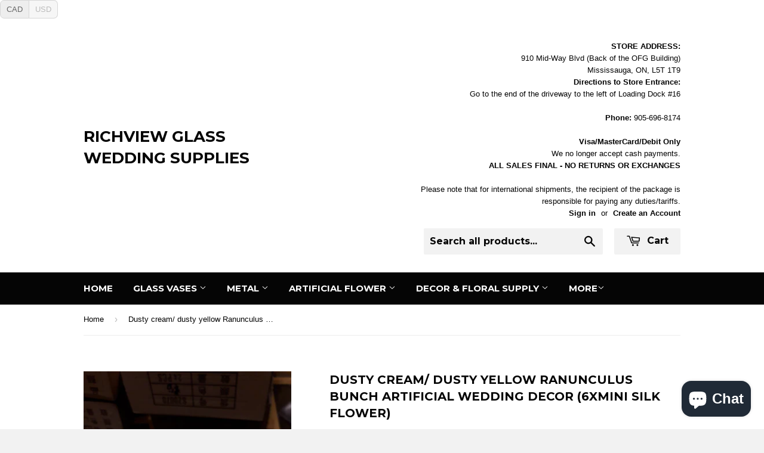

--- FILE ---
content_type: text/html; charset=utf-8
request_url: https://www.richviewglasses.com/products/dusty-cream-dusty-yellow-ranunculus-bunch-artificial-wedding-decor-6xmini-silk-flower
body_size: 19820
content:
<!doctype html>
<!--[if lt IE 7]><html class="no-js lt-ie9 lt-ie8 lt-ie7" lang="en"> <![endif]-->
<!--[if IE 7]><html class="no-js lt-ie9 lt-ie8" lang="en"> <![endif]-->
<!--[if IE 8]><html class="no-js lt-ie9" lang="en"> <![endif]-->
<!--[if IE 9 ]><html class="ie9 no-js"> <![endif]-->
<!--[if (gt IE 9)|!(IE)]><!--> <html class="no-touch no-js"> <!--<![endif]-->
<head> <meta name="google-site-verification" content="Vq4N1iMpCuNevgdRX76d4kKOuMfdBdwt71Qos794pNE" />
 <span id="currencies">
  <span data-currency="CAD" class="left">CAD</span>
  <span data-currency="USD" class="right">USD</span>
</span>

<style>
#currencies {
    display: -moz-inline-stack;
    display: inline-block;
    zoom: 1;
    *display: inline;
    color: #bbbbbb;
    font-size: 0; /* to eliminate space between buttons */
    line-height: 1.5;
    cursor: pointer;
}
#currencies span {
    display: -moz-inline-stack;
    display: inline-block;
    zoom: 1;
    *display: inline;
    padding: 5px 10px;
    border: 1px solid #D6D6D6;
    background: none #F6F6F6;
    font-size: 13px;
}
#currencies .left  {
    -webkit-border-top-left-radius: 7px;
    -webkit-border-bottom-left-radius: 7px;
    -moz-border-radius-topleft: 7px;
    -moz-border-radius-bottomleft: 7px;
    border-top-left-radius: 7px;
    border-bottom-left-radius: 7px;
}
#currencies .right  {
    -webkit-border-top-right-radius: 7px;
    -webkit-border-bottom-right-radius: 7px;
    -moz-border-radius-topright: 7px;
    -moz-border-radius-bottomright: 7px;
    border-top-right-radius: 7px;
    border-bottom-right-radius: 7px;
    border-left: none;
}
#currencies .selected {
    font-weight: normal;
    color: #666666;
    background: none #eeeeee;
}
</style> 
<meta name="google-site-verification" content="gOVaQ3-cNVw5ZgJ5ufTGl0qv7Nth94ZfUzkqXKl5CF4" />
  <!-- Basic page needs ================================================== -->
  <meta charset="utf-8">
  <meta http-equiv="X-UA-Compatible" content="IE=edge,chrome=1">

  

  <!-- Title and description ================================================== -->
  <!-- "snippets/SEOManager.liquid" was not rendered, the associated app was uninstalled -->

  <!-- Product meta ================================================== -->
  
  <meta property="og:type" content="product">
  <meta property="og:title" content="Dusty cream/ dusty yellow Ranunculus bunch artificial wedding decor (6xMini Silk flower)">
  
  <meta property="og:image" content="http://www.richviewglasses.com/cdn/shop/products/20200206_120636_grande.jpg?v=1581010375">
  <meta property="og:image:secure_url" content="https://www.richviewglasses.com/cdn/shop/products/20200206_120636_grande.jpg?v=1581010375">
  
  <meta property="og:image" content="http://www.richviewglasses.com/cdn/shop/products/image_e79a7f14-20f7-4306-8f32-ce81183f150c_grande.jpg?v=1584389594">
  <meta property="og:image:secure_url" content="https://www.richviewglasses.com/cdn/shop/products/image_e79a7f14-20f7-4306-8f32-ce81183f150c_grande.jpg?v=1584389594">
  
  <meta property="og:price:amount" content="6.99">
  <meta property="og:price:currency" content="CAD">


  <meta property="og:description" content="Silk flower Ranunculus bunch artificial wedding decor 6 stems per bunch, 2 big (1.5&quot; diameter) flowers and 2 small (0.5&quot; diameter) flowers per stem total 12 flowers and 12 buds per order.    ">

  <meta property="og:url" content="https://www.richviewglasses.com/products/dusty-cream-dusty-yellow-ranunculus-bunch-artificial-wedding-decor-6xmini-silk-flower">
  <meta property="og:site_name" content="Richview Glass Wedding Supplies">

  
  
  
  <meta name="twitter:site" content="@">


  <meta name="twitter:card" content="product">
  <meta name="twitter:title" content="Dusty cream/ dusty yellow Ranunculus bunch artificial wedding decor (6xMini Silk flower)">
  <meta name="twitter:description" content="Silk flower Ranunculus bunch artificial wedding decor
6 stems per bunch, 2 big (1.5&quot; diameter) flowers and 2 small (0.5&quot; diameter) flowers per stem
total 12 flowers and 12 buds per order.
 
 ">
  <meta name="twitter:image" content="https://www.richviewglasses.com/cdn/shop/products/20200206_120636_medium.jpg?v=1581010375">
  <meta name="twitter:image:width" content="240">
  <meta name="twitter:image:height" content="240">
  <meta name="twitter:label1" content="Price">
  <meta name="twitter:data1" content="$6.99 CAD">
  
  <meta name="twitter:label2" content="Brand">
  <meta name="twitter:data2" content="JJ">
  



  <!-- Helpers ================================================== -->
  <link rel="canonical" href="https://www.richviewglasses.com/products/dusty-cream-dusty-yellow-ranunculus-bunch-artificial-wedding-decor-6xmini-silk-flower">
  <meta name="viewport" content="width=device-width,initial-scale=1">

  
  <!-- Ajaxify Cart Plugin ================================================== -->
  <link href="//www.richviewglasses.com/cdn/shop/t/3/assets/ajaxify.scss.css?v=40991349187946166171576338712" rel="stylesheet" type="text/css" media="all" />
  

  <!-- CSS ================================================== -->
  <link href="//www.richviewglasses.com/cdn/shop/t/3/assets/timber.scss.css?v=44537530280351517881756478151" rel="stylesheet" type="text/css" media="all" />
  

  
    
    
    <link href="//fonts.googleapis.com/css?family=Montserrat:700" rel="stylesheet" type="text/css" media="all" />
  


  



  <!-- Header hook for plugins ================================================== -->
  <script>window.performance && window.performance.mark && window.performance.mark('shopify.content_for_header.start');</script><meta name="google-site-verification" content="Vq4N1iMpCuNevgdRX76d4kKOuMfdBdwt71Qos794pNE">
<meta id="shopify-digital-wallet" name="shopify-digital-wallet" content="/8952648/digital_wallets/dialog">
<meta name="shopify-checkout-api-token" content="eef9ec661dfe6b2daf7e61542f09dc32">
<link rel="alternate" type="application/json+oembed" href="https://www.richviewglasses.com/products/dusty-cream-dusty-yellow-ranunculus-bunch-artificial-wedding-decor-6xmini-silk-flower.oembed">
<script async="async" src="/checkouts/internal/preloads.js?locale=en-CA"></script>
<link rel="preconnect" href="https://shop.app" crossorigin="anonymous">
<script async="async" src="https://shop.app/checkouts/internal/preloads.js?locale=en-CA&shop_id=8952648" crossorigin="anonymous"></script>
<script id="apple-pay-shop-capabilities" type="application/json">{"shopId":8952648,"countryCode":"CA","currencyCode":"CAD","merchantCapabilities":["supports3DS"],"merchantId":"gid:\/\/shopify\/Shop\/8952648","merchantName":"Richview Glass Wedding Supplies","requiredBillingContactFields":["postalAddress","email","phone"],"requiredShippingContactFields":["postalAddress","email","phone"],"shippingType":"shipping","supportedNetworks":["visa","masterCard","amex","discover","interac","jcb"],"total":{"type":"pending","label":"Richview Glass Wedding Supplies","amount":"1.00"},"shopifyPaymentsEnabled":true,"supportsSubscriptions":true}</script>
<script id="shopify-features" type="application/json">{"accessToken":"eef9ec661dfe6b2daf7e61542f09dc32","betas":["rich-media-storefront-analytics"],"domain":"www.richviewglasses.com","predictiveSearch":true,"shopId":8952648,"locale":"en"}</script>
<script>var Shopify = Shopify || {};
Shopify.shop = "richview-glass.myshopify.com";
Shopify.locale = "en";
Shopify.currency = {"active":"CAD","rate":"1.0"};
Shopify.country = "CA";
Shopify.theme = {"name":"Supply","id":40200579,"schema_name":null,"schema_version":null,"theme_store_id":679,"role":"main"};
Shopify.theme.handle = "null";
Shopify.theme.style = {"id":null,"handle":null};
Shopify.cdnHost = "www.richviewglasses.com/cdn";
Shopify.routes = Shopify.routes || {};
Shopify.routes.root = "/";</script>
<script type="module">!function(o){(o.Shopify=o.Shopify||{}).modules=!0}(window);</script>
<script>!function(o){function n(){var o=[];function n(){o.push(Array.prototype.slice.apply(arguments))}return n.q=o,n}var t=o.Shopify=o.Shopify||{};t.loadFeatures=n(),t.autoloadFeatures=n()}(window);</script>
<script>
  window.ShopifyPay = window.ShopifyPay || {};
  window.ShopifyPay.apiHost = "shop.app\/pay";
  window.ShopifyPay.redirectState = null;
</script>
<script id="shop-js-analytics" type="application/json">{"pageType":"product"}</script>
<script defer="defer" async type="module" src="//www.richviewglasses.com/cdn/shopifycloud/shop-js/modules/v2/client.init-shop-cart-sync_BT-GjEfc.en.esm.js"></script>
<script defer="defer" async type="module" src="//www.richviewglasses.com/cdn/shopifycloud/shop-js/modules/v2/chunk.common_D58fp_Oc.esm.js"></script>
<script defer="defer" async type="module" src="//www.richviewglasses.com/cdn/shopifycloud/shop-js/modules/v2/chunk.modal_xMitdFEc.esm.js"></script>
<script type="module">
  await import("//www.richviewglasses.com/cdn/shopifycloud/shop-js/modules/v2/client.init-shop-cart-sync_BT-GjEfc.en.esm.js");
await import("//www.richviewglasses.com/cdn/shopifycloud/shop-js/modules/v2/chunk.common_D58fp_Oc.esm.js");
await import("//www.richviewglasses.com/cdn/shopifycloud/shop-js/modules/v2/chunk.modal_xMitdFEc.esm.js");

  window.Shopify.SignInWithShop?.initShopCartSync?.({"fedCMEnabled":true,"windoidEnabled":true});

</script>
<script>
  window.Shopify = window.Shopify || {};
  if (!window.Shopify.featureAssets) window.Shopify.featureAssets = {};
  window.Shopify.featureAssets['shop-js'] = {"shop-cart-sync":["modules/v2/client.shop-cart-sync_DZOKe7Ll.en.esm.js","modules/v2/chunk.common_D58fp_Oc.esm.js","modules/v2/chunk.modal_xMitdFEc.esm.js"],"init-fed-cm":["modules/v2/client.init-fed-cm_B6oLuCjv.en.esm.js","modules/v2/chunk.common_D58fp_Oc.esm.js","modules/v2/chunk.modal_xMitdFEc.esm.js"],"shop-cash-offers":["modules/v2/client.shop-cash-offers_D2sdYoxE.en.esm.js","modules/v2/chunk.common_D58fp_Oc.esm.js","modules/v2/chunk.modal_xMitdFEc.esm.js"],"shop-login-button":["modules/v2/client.shop-login-button_QeVjl5Y3.en.esm.js","modules/v2/chunk.common_D58fp_Oc.esm.js","modules/v2/chunk.modal_xMitdFEc.esm.js"],"pay-button":["modules/v2/client.pay-button_DXTOsIq6.en.esm.js","modules/v2/chunk.common_D58fp_Oc.esm.js","modules/v2/chunk.modal_xMitdFEc.esm.js"],"shop-button":["modules/v2/client.shop-button_DQZHx9pm.en.esm.js","modules/v2/chunk.common_D58fp_Oc.esm.js","modules/v2/chunk.modal_xMitdFEc.esm.js"],"avatar":["modules/v2/client.avatar_BTnouDA3.en.esm.js"],"init-windoid":["modules/v2/client.init-windoid_CR1B-cfM.en.esm.js","modules/v2/chunk.common_D58fp_Oc.esm.js","modules/v2/chunk.modal_xMitdFEc.esm.js"],"init-shop-for-new-customer-accounts":["modules/v2/client.init-shop-for-new-customer-accounts_C_vY_xzh.en.esm.js","modules/v2/client.shop-login-button_QeVjl5Y3.en.esm.js","modules/v2/chunk.common_D58fp_Oc.esm.js","modules/v2/chunk.modal_xMitdFEc.esm.js"],"init-shop-email-lookup-coordinator":["modules/v2/client.init-shop-email-lookup-coordinator_BI7n9ZSv.en.esm.js","modules/v2/chunk.common_D58fp_Oc.esm.js","modules/v2/chunk.modal_xMitdFEc.esm.js"],"init-shop-cart-sync":["modules/v2/client.init-shop-cart-sync_BT-GjEfc.en.esm.js","modules/v2/chunk.common_D58fp_Oc.esm.js","modules/v2/chunk.modal_xMitdFEc.esm.js"],"shop-toast-manager":["modules/v2/client.shop-toast-manager_DiYdP3xc.en.esm.js","modules/v2/chunk.common_D58fp_Oc.esm.js","modules/v2/chunk.modal_xMitdFEc.esm.js"],"init-customer-accounts":["modules/v2/client.init-customer-accounts_D9ZNqS-Q.en.esm.js","modules/v2/client.shop-login-button_QeVjl5Y3.en.esm.js","modules/v2/chunk.common_D58fp_Oc.esm.js","modules/v2/chunk.modal_xMitdFEc.esm.js"],"init-customer-accounts-sign-up":["modules/v2/client.init-customer-accounts-sign-up_iGw4briv.en.esm.js","modules/v2/client.shop-login-button_QeVjl5Y3.en.esm.js","modules/v2/chunk.common_D58fp_Oc.esm.js","modules/v2/chunk.modal_xMitdFEc.esm.js"],"shop-follow-button":["modules/v2/client.shop-follow-button_CqMgW2wH.en.esm.js","modules/v2/chunk.common_D58fp_Oc.esm.js","modules/v2/chunk.modal_xMitdFEc.esm.js"],"checkout-modal":["modules/v2/client.checkout-modal_xHeaAweL.en.esm.js","modules/v2/chunk.common_D58fp_Oc.esm.js","modules/v2/chunk.modal_xMitdFEc.esm.js"],"shop-login":["modules/v2/client.shop-login_D91U-Q7h.en.esm.js","modules/v2/chunk.common_D58fp_Oc.esm.js","modules/v2/chunk.modal_xMitdFEc.esm.js"],"lead-capture":["modules/v2/client.lead-capture_BJmE1dJe.en.esm.js","modules/v2/chunk.common_D58fp_Oc.esm.js","modules/v2/chunk.modal_xMitdFEc.esm.js"],"payment-terms":["modules/v2/client.payment-terms_Ci9AEqFq.en.esm.js","modules/v2/chunk.common_D58fp_Oc.esm.js","modules/v2/chunk.modal_xMitdFEc.esm.js"]};
</script>
<script id="__st">var __st={"a":8952648,"offset":-18000,"reqid":"cd92a3c3-6682-404f-84df-34dca06a7386-1769114313","pageurl":"www.richviewglasses.com\/products\/dusty-cream-dusty-yellow-ranunculus-bunch-artificial-wedding-decor-6xmini-silk-flower","u":"f733773c921b","p":"product","rtyp":"product","rid":4410034487414};</script>
<script>window.ShopifyPaypalV4VisibilityTracking = true;</script>
<script id="captcha-bootstrap">!function(){'use strict';const t='contact',e='account',n='new_comment',o=[[t,t],['blogs',n],['comments',n],[t,'customer']],c=[[e,'customer_login'],[e,'guest_login'],[e,'recover_customer_password'],[e,'create_customer']],r=t=>t.map((([t,e])=>`form[action*='/${t}']:not([data-nocaptcha='true']) input[name='form_type'][value='${e}']`)).join(','),a=t=>()=>t?[...document.querySelectorAll(t)].map((t=>t.form)):[];function s(){const t=[...o],e=r(t);return a(e)}const i='password',u='form_key',d=['recaptcha-v3-token','g-recaptcha-response','h-captcha-response',i],f=()=>{try{return window.sessionStorage}catch{return}},m='__shopify_v',_=t=>t.elements[u];function p(t,e,n=!1){try{const o=window.sessionStorage,c=JSON.parse(o.getItem(e)),{data:r}=function(t){const{data:e,action:n}=t;return t[m]||n?{data:e,action:n}:{data:t,action:n}}(c);for(const[e,n]of Object.entries(r))t.elements[e]&&(t.elements[e].value=n);n&&o.removeItem(e)}catch(o){console.error('form repopulation failed',{error:o})}}const l='form_type',E='cptcha';function T(t){t.dataset[E]=!0}const w=window,h=w.document,L='Shopify',v='ce_forms',y='captcha';let A=!1;((t,e)=>{const n=(g='f06e6c50-85a8-45c8-87d0-21a2b65856fe',I='https://cdn.shopify.com/shopifycloud/storefront-forms-hcaptcha/ce_storefront_forms_captcha_hcaptcha.v1.5.2.iife.js',D={infoText:'Protected by hCaptcha',privacyText:'Privacy',termsText:'Terms'},(t,e,n)=>{const o=w[L][v],c=o.bindForm;if(c)return c(t,g,e,D).then(n);var r;o.q.push([[t,g,e,D],n]),r=I,A||(h.body.append(Object.assign(h.createElement('script'),{id:'captcha-provider',async:!0,src:r})),A=!0)});var g,I,D;w[L]=w[L]||{},w[L][v]=w[L][v]||{},w[L][v].q=[],w[L][y]=w[L][y]||{},w[L][y].protect=function(t,e){n(t,void 0,e),T(t)},Object.freeze(w[L][y]),function(t,e,n,w,h,L){const[v,y,A,g]=function(t,e,n){const i=e?o:[],u=t?c:[],d=[...i,...u],f=r(d),m=r(i),_=r(d.filter((([t,e])=>n.includes(e))));return[a(f),a(m),a(_),s()]}(w,h,L),I=t=>{const e=t.target;return e instanceof HTMLFormElement?e:e&&e.form},D=t=>v().includes(t);t.addEventListener('submit',(t=>{const e=I(t);if(!e)return;const n=D(e)&&!e.dataset.hcaptchaBound&&!e.dataset.recaptchaBound,o=_(e),c=g().includes(e)&&(!o||!o.value);(n||c)&&t.preventDefault(),c&&!n&&(function(t){try{if(!f())return;!function(t){const e=f();if(!e)return;const n=_(t);if(!n)return;const o=n.value;o&&e.removeItem(o)}(t);const e=Array.from(Array(32),(()=>Math.random().toString(36)[2])).join('');!function(t,e){_(t)||t.append(Object.assign(document.createElement('input'),{type:'hidden',name:u})),t.elements[u].value=e}(t,e),function(t,e){const n=f();if(!n)return;const o=[...t.querySelectorAll(`input[type='${i}']`)].map((({name:t})=>t)),c=[...d,...o],r={};for(const[a,s]of new FormData(t).entries())c.includes(a)||(r[a]=s);n.setItem(e,JSON.stringify({[m]:1,action:t.action,data:r}))}(t,e)}catch(e){console.error('failed to persist form',e)}}(e),e.submit())}));const S=(t,e)=>{t&&!t.dataset[E]&&(n(t,e.some((e=>e===t))),T(t))};for(const o of['focusin','change'])t.addEventListener(o,(t=>{const e=I(t);D(e)&&S(e,y())}));const B=e.get('form_key'),M=e.get(l),P=B&&M;t.addEventListener('DOMContentLoaded',(()=>{const t=y();if(P)for(const e of t)e.elements[l].value===M&&p(e,B);[...new Set([...A(),...v().filter((t=>'true'===t.dataset.shopifyCaptcha))])].forEach((e=>S(e,t)))}))}(h,new URLSearchParams(w.location.search),n,t,e,['guest_login'])})(!0,!0)}();</script>
<script integrity="sha256-4kQ18oKyAcykRKYeNunJcIwy7WH5gtpwJnB7kiuLZ1E=" data-source-attribution="shopify.loadfeatures" defer="defer" src="//www.richviewglasses.com/cdn/shopifycloud/storefront/assets/storefront/load_feature-a0a9edcb.js" crossorigin="anonymous"></script>
<script crossorigin="anonymous" defer="defer" src="//www.richviewglasses.com/cdn/shopifycloud/storefront/assets/shopify_pay/storefront-65b4c6d7.js?v=20250812"></script>
<script data-source-attribution="shopify.dynamic_checkout.dynamic.init">var Shopify=Shopify||{};Shopify.PaymentButton=Shopify.PaymentButton||{isStorefrontPortableWallets:!0,init:function(){window.Shopify.PaymentButton.init=function(){};var t=document.createElement("script");t.src="https://www.richviewglasses.com/cdn/shopifycloud/portable-wallets/latest/portable-wallets.en.js",t.type="module",document.head.appendChild(t)}};
</script>
<script data-source-attribution="shopify.dynamic_checkout.buyer_consent">
  function portableWalletsHideBuyerConsent(e){var t=document.getElementById("shopify-buyer-consent"),n=document.getElementById("shopify-subscription-policy-button");t&&n&&(t.classList.add("hidden"),t.setAttribute("aria-hidden","true"),n.removeEventListener("click",e))}function portableWalletsShowBuyerConsent(e){var t=document.getElementById("shopify-buyer-consent"),n=document.getElementById("shopify-subscription-policy-button");t&&n&&(t.classList.remove("hidden"),t.removeAttribute("aria-hidden"),n.addEventListener("click",e))}window.Shopify?.PaymentButton&&(window.Shopify.PaymentButton.hideBuyerConsent=portableWalletsHideBuyerConsent,window.Shopify.PaymentButton.showBuyerConsent=portableWalletsShowBuyerConsent);
</script>
<script data-source-attribution="shopify.dynamic_checkout.cart.bootstrap">document.addEventListener("DOMContentLoaded",(function(){function t(){return document.querySelector("shopify-accelerated-checkout-cart, shopify-accelerated-checkout")}if(t())Shopify.PaymentButton.init();else{new MutationObserver((function(e,n){t()&&(Shopify.PaymentButton.init(),n.disconnect())})).observe(document.body,{childList:!0,subtree:!0})}}));
</script>
<link id="shopify-accelerated-checkout-styles" rel="stylesheet" media="screen" href="https://www.richviewglasses.com/cdn/shopifycloud/portable-wallets/latest/accelerated-checkout-backwards-compat.css" crossorigin="anonymous">
<style id="shopify-accelerated-checkout-cart">
        #shopify-buyer-consent {
  margin-top: 1em;
  display: inline-block;
  width: 100%;
}

#shopify-buyer-consent.hidden {
  display: none;
}

#shopify-subscription-policy-button {
  background: none;
  border: none;
  padding: 0;
  text-decoration: underline;
  font-size: inherit;
  cursor: pointer;
}

#shopify-subscription-policy-button::before {
  box-shadow: none;
}

      </style>

<script>window.performance && window.performance.mark && window.performance.mark('shopify.content_for_header.end');</script>

  

<!--[if lt IE 9]>
<script src="//cdnjs.cloudflare.com/ajax/libs/html5shiv/3.7.2/html5shiv.min.js" type="text/javascript"></script>
<script src="//www.richviewglasses.com/cdn/shop/t/3/assets/respond.min.js?v=52248677837542619231435250189" type="text/javascript"></script>
<link href="//www.richviewglasses.com/cdn/shop/t/3/assets/respond-proxy.html" id="respond-proxy" rel="respond-proxy" />
<link href="//www.richviewglasses.com/search?q=66b701a2b876a3e838b444b26948051b" id="respond-redirect" rel="respond-redirect" />
<script src="//www.richviewglasses.com/search?q=66b701a2b876a3e838b444b26948051b" type="text/javascript"></script>
<![endif]-->


  
  

  <script src="//ajax.googleapis.com/ajax/libs/jquery/1.11.0/jquery.min.js" type="text/javascript"></script>
  <script src="//www.richviewglasses.com/cdn/shop/t/3/assets/modernizr.min.js?v=26620055551102246001435250188" type="text/javascript"></script>

<script src="https://cdn.shopify.com/extensions/e8878072-2f6b-4e89-8082-94b04320908d/inbox-1254/assets/inbox-chat-loader.js" type="text/javascript" defer="defer"></script>
<link href="https://monorail-edge.shopifysvc.com" rel="dns-prefetch">
<script>(function(){if ("sendBeacon" in navigator && "performance" in window) {try {var session_token_from_headers = performance.getEntriesByType('navigation')[0].serverTiming.find(x => x.name == '_s').description;} catch {var session_token_from_headers = undefined;}var session_cookie_matches = document.cookie.match(/_shopify_s=([^;]*)/);var session_token_from_cookie = session_cookie_matches && session_cookie_matches.length === 2 ? session_cookie_matches[1] : "";var session_token = session_token_from_headers || session_token_from_cookie || "";function handle_abandonment_event(e) {var entries = performance.getEntries().filter(function(entry) {return /monorail-edge.shopifysvc.com/.test(entry.name);});if (!window.abandonment_tracked && entries.length === 0) {window.abandonment_tracked = true;var currentMs = Date.now();var navigation_start = performance.timing.navigationStart;var payload = {shop_id: 8952648,url: window.location.href,navigation_start,duration: currentMs - navigation_start,session_token,page_type: "product"};window.navigator.sendBeacon("https://monorail-edge.shopifysvc.com/v1/produce", JSON.stringify({schema_id: "online_store_buyer_site_abandonment/1.1",payload: payload,metadata: {event_created_at_ms: currentMs,event_sent_at_ms: currentMs}}));}}window.addEventListener('pagehide', handle_abandonment_event);}}());</script>
<script id="web-pixels-manager-setup">(function e(e,d,r,n,o){if(void 0===o&&(o={}),!Boolean(null===(a=null===(i=window.Shopify)||void 0===i?void 0:i.analytics)||void 0===a?void 0:a.replayQueue)){var i,a;window.Shopify=window.Shopify||{};var t=window.Shopify;t.analytics=t.analytics||{};var s=t.analytics;s.replayQueue=[],s.publish=function(e,d,r){return s.replayQueue.push([e,d,r]),!0};try{self.performance.mark("wpm:start")}catch(e){}var l=function(){var e={modern:/Edge?\/(1{2}[4-9]|1[2-9]\d|[2-9]\d{2}|\d{4,})\.\d+(\.\d+|)|Firefox\/(1{2}[4-9]|1[2-9]\d|[2-9]\d{2}|\d{4,})\.\d+(\.\d+|)|Chrom(ium|e)\/(9{2}|\d{3,})\.\d+(\.\d+|)|(Maci|X1{2}).+ Version\/(15\.\d+|(1[6-9]|[2-9]\d|\d{3,})\.\d+)([,.]\d+|)( \(\w+\)|)( Mobile\/\w+|) Safari\/|Chrome.+OPR\/(9{2}|\d{3,})\.\d+\.\d+|(CPU[ +]OS|iPhone[ +]OS|CPU[ +]iPhone|CPU IPhone OS|CPU iPad OS)[ +]+(15[._]\d+|(1[6-9]|[2-9]\d|\d{3,})[._]\d+)([._]\d+|)|Android:?[ /-](13[3-9]|1[4-9]\d|[2-9]\d{2}|\d{4,})(\.\d+|)(\.\d+|)|Android.+Firefox\/(13[5-9]|1[4-9]\d|[2-9]\d{2}|\d{4,})\.\d+(\.\d+|)|Android.+Chrom(ium|e)\/(13[3-9]|1[4-9]\d|[2-9]\d{2}|\d{4,})\.\d+(\.\d+|)|SamsungBrowser\/([2-9]\d|\d{3,})\.\d+/,legacy:/Edge?\/(1[6-9]|[2-9]\d|\d{3,})\.\d+(\.\d+|)|Firefox\/(5[4-9]|[6-9]\d|\d{3,})\.\d+(\.\d+|)|Chrom(ium|e)\/(5[1-9]|[6-9]\d|\d{3,})\.\d+(\.\d+|)([\d.]+$|.*Safari\/(?![\d.]+ Edge\/[\d.]+$))|(Maci|X1{2}).+ Version\/(10\.\d+|(1[1-9]|[2-9]\d|\d{3,})\.\d+)([,.]\d+|)( \(\w+\)|)( Mobile\/\w+|) Safari\/|Chrome.+OPR\/(3[89]|[4-9]\d|\d{3,})\.\d+\.\d+|(CPU[ +]OS|iPhone[ +]OS|CPU[ +]iPhone|CPU IPhone OS|CPU iPad OS)[ +]+(10[._]\d+|(1[1-9]|[2-9]\d|\d{3,})[._]\d+)([._]\d+|)|Android:?[ /-](13[3-9]|1[4-9]\d|[2-9]\d{2}|\d{4,})(\.\d+|)(\.\d+|)|Mobile Safari.+OPR\/([89]\d|\d{3,})\.\d+\.\d+|Android.+Firefox\/(13[5-9]|1[4-9]\d|[2-9]\d{2}|\d{4,})\.\d+(\.\d+|)|Android.+Chrom(ium|e)\/(13[3-9]|1[4-9]\d|[2-9]\d{2}|\d{4,})\.\d+(\.\d+|)|Android.+(UC? ?Browser|UCWEB|U3)[ /]?(15\.([5-9]|\d{2,})|(1[6-9]|[2-9]\d|\d{3,})\.\d+)\.\d+|SamsungBrowser\/(5\.\d+|([6-9]|\d{2,})\.\d+)|Android.+MQ{2}Browser\/(14(\.(9|\d{2,})|)|(1[5-9]|[2-9]\d|\d{3,})(\.\d+|))(\.\d+|)|K[Aa][Ii]OS\/(3\.\d+|([4-9]|\d{2,})\.\d+)(\.\d+|)/},d=e.modern,r=e.legacy,n=navigator.userAgent;return n.match(d)?"modern":n.match(r)?"legacy":"unknown"}(),u="modern"===l?"modern":"legacy",c=(null!=n?n:{modern:"",legacy:""})[u],f=function(e){return[e.baseUrl,"/wpm","/b",e.hashVersion,"modern"===e.buildTarget?"m":"l",".js"].join("")}({baseUrl:d,hashVersion:r,buildTarget:u}),m=function(e){var d=e.version,r=e.bundleTarget,n=e.surface,o=e.pageUrl,i=e.monorailEndpoint;return{emit:function(e){var a=e.status,t=e.errorMsg,s=(new Date).getTime(),l=JSON.stringify({metadata:{event_sent_at_ms:s},events:[{schema_id:"web_pixels_manager_load/3.1",payload:{version:d,bundle_target:r,page_url:o,status:a,surface:n,error_msg:t},metadata:{event_created_at_ms:s}}]});if(!i)return console&&console.warn&&console.warn("[Web Pixels Manager] No Monorail endpoint provided, skipping logging."),!1;try{return self.navigator.sendBeacon.bind(self.navigator)(i,l)}catch(e){}var u=new XMLHttpRequest;try{return u.open("POST",i,!0),u.setRequestHeader("Content-Type","text/plain"),u.send(l),!0}catch(e){return console&&console.warn&&console.warn("[Web Pixels Manager] Got an unhandled error while logging to Monorail."),!1}}}}({version:r,bundleTarget:l,surface:e.surface,pageUrl:self.location.href,monorailEndpoint:e.monorailEndpoint});try{o.browserTarget=l,function(e){var d=e.src,r=e.async,n=void 0===r||r,o=e.onload,i=e.onerror,a=e.sri,t=e.scriptDataAttributes,s=void 0===t?{}:t,l=document.createElement("script"),u=document.querySelector("head"),c=document.querySelector("body");if(l.async=n,l.src=d,a&&(l.integrity=a,l.crossOrigin="anonymous"),s)for(var f in s)if(Object.prototype.hasOwnProperty.call(s,f))try{l.dataset[f]=s[f]}catch(e){}if(o&&l.addEventListener("load",o),i&&l.addEventListener("error",i),u)u.appendChild(l);else{if(!c)throw new Error("Did not find a head or body element to append the script");c.appendChild(l)}}({src:f,async:!0,onload:function(){if(!function(){var e,d;return Boolean(null===(d=null===(e=window.Shopify)||void 0===e?void 0:e.analytics)||void 0===d?void 0:d.initialized)}()){var d=window.webPixelsManager.init(e)||void 0;if(d){var r=window.Shopify.analytics;r.replayQueue.forEach((function(e){var r=e[0],n=e[1],o=e[2];d.publishCustomEvent(r,n,o)})),r.replayQueue=[],r.publish=d.publishCustomEvent,r.visitor=d.visitor,r.initialized=!0}}},onerror:function(){return m.emit({status:"failed",errorMsg:"".concat(f," has failed to load")})},sri:function(e){var d=/^sha384-[A-Za-z0-9+/=]+$/;return"string"==typeof e&&d.test(e)}(c)?c:"",scriptDataAttributes:o}),m.emit({status:"loading"})}catch(e){m.emit({status:"failed",errorMsg:(null==e?void 0:e.message)||"Unknown error"})}}})({shopId: 8952648,storefrontBaseUrl: "https://www.richviewglasses.com",extensionsBaseUrl: "https://extensions.shopifycdn.com/cdn/shopifycloud/web-pixels-manager",monorailEndpoint: "https://monorail-edge.shopifysvc.com/unstable/produce_batch",surface: "storefront-renderer",enabledBetaFlags: ["2dca8a86"],webPixelsConfigList: [{"id":"341639286","configuration":"{\"config\":\"{\\\"pixel_id\\\":\\\"AW-976064524\\\",\\\"target_country\\\":\\\"CA\\\",\\\"gtag_events\\\":[{\\\"type\\\":\\\"search\\\",\\\"action_label\\\":\\\"AW-976064524\\\/7i7_CODD740BEIygttED\\\"},{\\\"type\\\":\\\"begin_checkout\\\",\\\"action_label\\\":\\\"AW-976064524\\\/SEnxCN3D740BEIygttED\\\"},{\\\"type\\\":\\\"view_item\\\",\\\"action_label\\\":[\\\"AW-976064524\\\/Z0N_CN_C740BEIygttED\\\",\\\"MC-3VRQQF2KPS\\\"]},{\\\"type\\\":\\\"purchase\\\",\\\"action_label\\\":[\\\"AW-976064524\\\/4waICNzC740BEIygttED\\\",\\\"MC-3VRQQF2KPS\\\"]},{\\\"type\\\":\\\"page_view\\\",\\\"action_label\\\":[\\\"AW-976064524\\\/bgGdCNnC740BEIygttED\\\",\\\"MC-3VRQQF2KPS\\\"]},{\\\"type\\\":\\\"add_payment_info\\\",\\\"action_label\\\":\\\"AW-976064524\\\/SMsNCOPD740BEIygttED\\\"},{\\\"type\\\":\\\"add_to_cart\\\",\\\"action_label\\\":\\\"AW-976064524\\\/sfIRCNrD740BEIygttED\\\"}],\\\"enable_monitoring_mode\\\":false}\"}","eventPayloadVersion":"v1","runtimeContext":"OPEN","scriptVersion":"b2a88bafab3e21179ed38636efcd8a93","type":"APP","apiClientId":1780363,"privacyPurposes":[],"dataSharingAdjustments":{"protectedCustomerApprovalScopes":["read_customer_address","read_customer_email","read_customer_name","read_customer_personal_data","read_customer_phone"]}},{"id":"138018934","configuration":"{\"pixel_id\":\"746489802928708\",\"pixel_type\":\"facebook_pixel\",\"metaapp_system_user_token\":\"-\"}","eventPayloadVersion":"v1","runtimeContext":"OPEN","scriptVersion":"ca16bc87fe92b6042fbaa3acc2fbdaa6","type":"APP","apiClientId":2329312,"privacyPurposes":["ANALYTICS","MARKETING","SALE_OF_DATA"],"dataSharingAdjustments":{"protectedCustomerApprovalScopes":["read_customer_address","read_customer_email","read_customer_name","read_customer_personal_data","read_customer_phone"]}},{"id":"60063862","eventPayloadVersion":"v1","runtimeContext":"LAX","scriptVersion":"1","type":"CUSTOM","privacyPurposes":["ANALYTICS"],"name":"Google Analytics tag (migrated)"},{"id":"shopify-app-pixel","configuration":"{}","eventPayloadVersion":"v1","runtimeContext":"STRICT","scriptVersion":"0450","apiClientId":"shopify-pixel","type":"APP","privacyPurposes":["ANALYTICS","MARKETING"]},{"id":"shopify-custom-pixel","eventPayloadVersion":"v1","runtimeContext":"LAX","scriptVersion":"0450","apiClientId":"shopify-pixel","type":"CUSTOM","privacyPurposes":["ANALYTICS","MARKETING"]}],isMerchantRequest: false,initData: {"shop":{"name":"Richview Glass Wedding Supplies","paymentSettings":{"currencyCode":"CAD"},"myshopifyDomain":"richview-glass.myshopify.com","countryCode":"CA","storefrontUrl":"https:\/\/www.richviewglasses.com"},"customer":null,"cart":null,"checkout":null,"productVariants":[{"price":{"amount":6.99,"currencyCode":"CAD"},"product":{"title":"Dusty cream\/ dusty yellow Ranunculus bunch artificial wedding decor (6xMini Silk flower)","vendor":"JJ","id":"4410034487414","untranslatedTitle":"Dusty cream\/ dusty yellow Ranunculus bunch artificial wedding decor (6xMini Silk flower)","url":"\/products\/dusty-cream-dusty-yellow-ranunculus-bunch-artificial-wedding-decor-6xmini-silk-flower","type":""},"id":"31421404807286","image":{"src":"\/\/www.richviewglasses.com\/cdn\/shop\/products\/20200206_120636.jpg?v=1581010375"},"sku":"1910271894","title":"Default Title","untranslatedTitle":"Default Title"}],"purchasingCompany":null},},"https://www.richviewglasses.com/cdn","fcfee988w5aeb613cpc8e4bc33m6693e112",{"modern":"","legacy":""},{"shopId":"8952648","storefrontBaseUrl":"https:\/\/www.richviewglasses.com","extensionBaseUrl":"https:\/\/extensions.shopifycdn.com\/cdn\/shopifycloud\/web-pixels-manager","surface":"storefront-renderer","enabledBetaFlags":"[\"2dca8a86\"]","isMerchantRequest":"false","hashVersion":"fcfee988w5aeb613cpc8e4bc33m6693e112","publish":"custom","events":"[[\"page_viewed\",{}],[\"product_viewed\",{\"productVariant\":{\"price\":{\"amount\":6.99,\"currencyCode\":\"CAD\"},\"product\":{\"title\":\"Dusty cream\/ dusty yellow Ranunculus bunch artificial wedding decor (6xMini Silk flower)\",\"vendor\":\"JJ\",\"id\":\"4410034487414\",\"untranslatedTitle\":\"Dusty cream\/ dusty yellow Ranunculus bunch artificial wedding decor (6xMini Silk flower)\",\"url\":\"\/products\/dusty-cream-dusty-yellow-ranunculus-bunch-artificial-wedding-decor-6xmini-silk-flower\",\"type\":\"\"},\"id\":\"31421404807286\",\"image\":{\"src\":\"\/\/www.richviewglasses.com\/cdn\/shop\/products\/20200206_120636.jpg?v=1581010375\"},\"sku\":\"1910271894\",\"title\":\"Default Title\",\"untranslatedTitle\":\"Default Title\"}}]]"});</script><script>
  window.ShopifyAnalytics = window.ShopifyAnalytics || {};
  window.ShopifyAnalytics.meta = window.ShopifyAnalytics.meta || {};
  window.ShopifyAnalytics.meta.currency = 'CAD';
  var meta = {"product":{"id":4410034487414,"gid":"gid:\/\/shopify\/Product\/4410034487414","vendor":"JJ","type":"","handle":"dusty-cream-dusty-yellow-ranunculus-bunch-artificial-wedding-decor-6xmini-silk-flower","variants":[{"id":31421404807286,"price":699,"name":"Dusty cream\/ dusty yellow Ranunculus bunch artificial wedding decor (6xMini Silk flower)","public_title":null,"sku":"1910271894"}],"remote":false},"page":{"pageType":"product","resourceType":"product","resourceId":4410034487414,"requestId":"cd92a3c3-6682-404f-84df-34dca06a7386-1769114313"}};
  for (var attr in meta) {
    window.ShopifyAnalytics.meta[attr] = meta[attr];
  }
</script>
<script class="analytics">
  (function () {
    var customDocumentWrite = function(content) {
      var jquery = null;

      if (window.jQuery) {
        jquery = window.jQuery;
      } else if (window.Checkout && window.Checkout.$) {
        jquery = window.Checkout.$;
      }

      if (jquery) {
        jquery('body').append(content);
      }
    };

    var hasLoggedConversion = function(token) {
      if (token) {
        return document.cookie.indexOf('loggedConversion=' + token) !== -1;
      }
      return false;
    }

    var setCookieIfConversion = function(token) {
      if (token) {
        var twoMonthsFromNow = new Date(Date.now());
        twoMonthsFromNow.setMonth(twoMonthsFromNow.getMonth() + 2);

        document.cookie = 'loggedConversion=' + token + '; expires=' + twoMonthsFromNow;
      }
    }

    var trekkie = window.ShopifyAnalytics.lib = window.trekkie = window.trekkie || [];
    if (trekkie.integrations) {
      return;
    }
    trekkie.methods = [
      'identify',
      'page',
      'ready',
      'track',
      'trackForm',
      'trackLink'
    ];
    trekkie.factory = function(method) {
      return function() {
        var args = Array.prototype.slice.call(arguments);
        args.unshift(method);
        trekkie.push(args);
        return trekkie;
      };
    };
    for (var i = 0; i < trekkie.methods.length; i++) {
      var key = trekkie.methods[i];
      trekkie[key] = trekkie.factory(key);
    }
    trekkie.load = function(config) {
      trekkie.config = config || {};
      trekkie.config.initialDocumentCookie = document.cookie;
      var first = document.getElementsByTagName('script')[0];
      var script = document.createElement('script');
      script.type = 'text/javascript';
      script.onerror = function(e) {
        var scriptFallback = document.createElement('script');
        scriptFallback.type = 'text/javascript';
        scriptFallback.onerror = function(error) {
                var Monorail = {
      produce: function produce(monorailDomain, schemaId, payload) {
        var currentMs = new Date().getTime();
        var event = {
          schema_id: schemaId,
          payload: payload,
          metadata: {
            event_created_at_ms: currentMs,
            event_sent_at_ms: currentMs
          }
        };
        return Monorail.sendRequest("https://" + monorailDomain + "/v1/produce", JSON.stringify(event));
      },
      sendRequest: function sendRequest(endpointUrl, payload) {
        // Try the sendBeacon API
        if (window && window.navigator && typeof window.navigator.sendBeacon === 'function' && typeof window.Blob === 'function' && !Monorail.isIos12()) {
          var blobData = new window.Blob([payload], {
            type: 'text/plain'
          });

          if (window.navigator.sendBeacon(endpointUrl, blobData)) {
            return true;
          } // sendBeacon was not successful

        } // XHR beacon

        var xhr = new XMLHttpRequest();

        try {
          xhr.open('POST', endpointUrl);
          xhr.setRequestHeader('Content-Type', 'text/plain');
          xhr.send(payload);
        } catch (e) {
          console.log(e);
        }

        return false;
      },
      isIos12: function isIos12() {
        return window.navigator.userAgent.lastIndexOf('iPhone; CPU iPhone OS 12_') !== -1 || window.navigator.userAgent.lastIndexOf('iPad; CPU OS 12_') !== -1;
      }
    };
    Monorail.produce('monorail-edge.shopifysvc.com',
      'trekkie_storefront_load_errors/1.1',
      {shop_id: 8952648,
      theme_id: 40200579,
      app_name: "storefront",
      context_url: window.location.href,
      source_url: "//www.richviewglasses.com/cdn/s/trekkie.storefront.46a754ac07d08c656eb845cfbf513dd9a18d4ced.min.js"});

        };
        scriptFallback.async = true;
        scriptFallback.src = '//www.richviewglasses.com/cdn/s/trekkie.storefront.46a754ac07d08c656eb845cfbf513dd9a18d4ced.min.js';
        first.parentNode.insertBefore(scriptFallback, first);
      };
      script.async = true;
      script.src = '//www.richviewglasses.com/cdn/s/trekkie.storefront.46a754ac07d08c656eb845cfbf513dd9a18d4ced.min.js';
      first.parentNode.insertBefore(script, first);
    };
    trekkie.load(
      {"Trekkie":{"appName":"storefront","development":false,"defaultAttributes":{"shopId":8952648,"isMerchantRequest":null,"themeId":40200579,"themeCityHash":"3303230713047514551","contentLanguage":"en","currency":"CAD","eventMetadataId":"a944a055-fbbc-44d5-8be7-6afe1107f725"},"isServerSideCookieWritingEnabled":true,"monorailRegion":"shop_domain","enabledBetaFlags":["65f19447"]},"Session Attribution":{},"S2S":{"facebookCapiEnabled":false,"source":"trekkie-storefront-renderer","apiClientId":580111}}
    );

    var loaded = false;
    trekkie.ready(function() {
      if (loaded) return;
      loaded = true;

      window.ShopifyAnalytics.lib = window.trekkie;

      var originalDocumentWrite = document.write;
      document.write = customDocumentWrite;
      try { window.ShopifyAnalytics.merchantGoogleAnalytics.call(this); } catch(error) {};
      document.write = originalDocumentWrite;

      window.ShopifyAnalytics.lib.page(null,{"pageType":"product","resourceType":"product","resourceId":4410034487414,"requestId":"cd92a3c3-6682-404f-84df-34dca06a7386-1769114313","shopifyEmitted":true});

      var match = window.location.pathname.match(/checkouts\/(.+)\/(thank_you|post_purchase)/)
      var token = match? match[1]: undefined;
      if (!hasLoggedConversion(token)) {
        setCookieIfConversion(token);
        window.ShopifyAnalytics.lib.track("Viewed Product",{"currency":"CAD","variantId":31421404807286,"productId":4410034487414,"productGid":"gid:\/\/shopify\/Product\/4410034487414","name":"Dusty cream\/ dusty yellow Ranunculus bunch artificial wedding decor (6xMini Silk flower)","price":"6.99","sku":"1910271894","brand":"JJ","variant":null,"category":"","nonInteraction":true,"remote":false},undefined,undefined,{"shopifyEmitted":true});
      window.ShopifyAnalytics.lib.track("monorail:\/\/trekkie_storefront_viewed_product\/1.1",{"currency":"CAD","variantId":31421404807286,"productId":4410034487414,"productGid":"gid:\/\/shopify\/Product\/4410034487414","name":"Dusty cream\/ dusty yellow Ranunculus bunch artificial wedding decor (6xMini Silk flower)","price":"6.99","sku":"1910271894","brand":"JJ","variant":null,"category":"","nonInteraction":true,"remote":false,"referer":"https:\/\/www.richviewglasses.com\/products\/dusty-cream-dusty-yellow-ranunculus-bunch-artificial-wedding-decor-6xmini-silk-flower"});
      }
    });


        var eventsListenerScript = document.createElement('script');
        eventsListenerScript.async = true;
        eventsListenerScript.src = "//www.richviewglasses.com/cdn/shopifycloud/storefront/assets/shop_events_listener-3da45d37.js";
        document.getElementsByTagName('head')[0].appendChild(eventsListenerScript);

})();</script>
  <script>
  if (!window.ga || (window.ga && typeof window.ga !== 'function')) {
    window.ga = function ga() {
      (window.ga.q = window.ga.q || []).push(arguments);
      if (window.Shopify && window.Shopify.analytics && typeof window.Shopify.analytics.publish === 'function') {
        window.Shopify.analytics.publish("ga_stub_called", {}, {sendTo: "google_osp_migration"});
      }
      console.error("Shopify's Google Analytics stub called with:", Array.from(arguments), "\nSee https://help.shopify.com/manual/promoting-marketing/pixels/pixel-migration#google for more information.");
    };
    if (window.Shopify && window.Shopify.analytics && typeof window.Shopify.analytics.publish === 'function') {
      window.Shopify.analytics.publish("ga_stub_initialized", {}, {sendTo: "google_osp_migration"});
    }
  }
</script>
<script
  defer
  src="https://www.richviewglasses.com/cdn/shopifycloud/perf-kit/shopify-perf-kit-3.0.4.min.js"
  data-application="storefront-renderer"
  data-shop-id="8952648"
  data-render-region="gcp-us-central1"
  data-page-type="product"
  data-theme-instance-id="40200579"
  data-theme-name=""
  data-theme-version=""
  data-monorail-region="shop_domain"
  data-resource-timing-sampling-rate="10"
  data-shs="true"
  data-shs-beacon="true"
  data-shs-export-with-fetch="true"
  data-shs-logs-sample-rate="1"
  data-shs-beacon-endpoint="https://www.richviewglasses.com/api/collect"
></script>
</head>

<body id="dusty-cream-dusty-yellow-ranunculus-bunch-artificial-wedding-decor-6" class="template-product" >

  <header class="site-header" role="banner">
    <div class="wrapper">

      <div class="grid--full">
        <div class="grid-item large--one-half">
          
            <div class="h1 header-logo" itemscope itemtype="http://schema.org/Organization">
          
            
              <a href="/" itemprop="url">Richview Glass Wedding Supplies</a>
            
          
            </div>
          
        </div>

        <div class="grid-item large--one-half text-center large--text-right">
          
            <div class="site-header--text-links">
              
                <b>STORE ADDRESS:</b><br>910 Mid-Way Blvd (Back of the OFG Building)<br>Mississauga, ON, L5T 1T9<br><b>Directions to Store Entrance:</b><br>Go to the end of the driveway to the left of Loading Dock #16<br><br><b>Phone:</b> 905-696-8174<br><br><b>Visa/MasterCard/Debit Only</b><br>We no longer accept cash payments.<br><b>ALL SALES FINAL - NO RETURNS OR EXCHANGES</b><br><br> Please note that for international shipments, the recipient of the package is responsible for paying any duties/tariffs.<br>
              

              
                <span class="site-header--meta-links medium-down--hide">
                  
                    <a href="/account/login" id="customer_login_link">Sign in</a>
                    
                    <span class="site-header--spacer">or</span>
                    <a href="/account/register" id="customer_register_link">Create an Account</a>
                    
                  
                </span>
              
            </div>

            <br class="medium-down--hide">
          

          <form action="/search" method="get" class="search-bar" role="search">
  <input type="hidden" name="type" value="product">

  <input type="search" name="q" value="" placeholder="Search all products..." aria-label="Search all products...">
  <button type="submit" class="search-bar--submit icon-fallback-text">
    <span class="icon icon-search" aria-hidden="true"></span>
    <span class="fallback-text">Search</span>
  </button>
</form>


          <a href="/cart" class="header-cart-btn cart-toggle">
            <span class="icon icon-cart"></span>
            Cart <span class="cart-count cart-badge--desktop hidden-count">0</span>
          </a>
        </div>
      </div>

    </div>
  </header>

  <nav class="nav-bar" role="navigation">
    <div class="wrapper">
      <form action="/search" method="get" class="search-bar" role="search">
  <input type="hidden" name="type" value="product">

  <input type="search" name="q" value="" placeholder="Search all products..." aria-label="Search all products...">
  <button type="submit" class="search-bar--submit icon-fallback-text">
    <span class="icon icon-search" aria-hidden="true"></span>
    <span class="fallback-text">Search</span>
  </button>
</form>

      <ul class="site-nav" id="accessibleNav">
  
  
    
    
      <li >
        <a href="/">Home</a>
      </li>
    
  
    
    
      <li class="site-nav--has-dropdown" aria-haspopup="true">
        <a href="/collections/vase">
          glass vases
          <span class="icon-fallback-text">
            <span class="icon icon-arrow-down" aria-hidden="true"></span>
          </span>
        </a>
        <ul class="site-nav--dropdown">
          
            <li ><a href="/collections/apothecary-jar/Apothecary-Jar">Apothecary Jar</a></li>
          
            <li ><a href="/collections/candle-holder/candle-holder">Candle holder</a></li>
          
            <li ><a href="/collections/clear-vases/Clear-vases">Clear vases</a></li>
          
            <li ><a href="/collections/drum-vase/Drum-vase">Drum Vase</a></li>
          
            <li ><a href="/collections/eiffel-tower/Eiffel-tower">Eiffel tower</a></li>
          
            <li ><a href="/collections/vase/Hanging-Glass-Bulb">Hanging Glass Bulbs/Balls</a></li>
          
            <li ><a href="/collections/martini/Martini">Martini</a></li>
          
            <li ><a href="/collections/mercury-vases/Mercury-Vases">Mercury Vases</a></li>
          
            <li ><a href="/collections/set-of-3-vases/Cylinder">Cylinder Vases</a></li>
          
            <li ><a href="/collections/reversible-vases/Reversible-Vases"> Reversible Vases  </a></li>
          
            <li ><a href="/collections/mirrored-vases/Mirrored-Vases">Mirrored Vases</a></li>
          
            <li ><a href="/collections/square-vases/Square-Vase">Square Vase</a></li>
          
            <li ><a href="/collections/short-vases/Short-Vase">Short Vases</a></li>
          
            <li ><a href="/collections/trumpet/trumpet">Trumpet Vase</a></li>
          
            <li ><a href="/collections/fish-bowl/fish-bowl">Fish bowl</a></li>
          
            <li ><a href="/collections/elegant-rippled-vase">Ripple Vase</a></li>
          
        </ul>
      </li>
    
  
    
    
      <li class="site-nav--has-dropdown" aria-haspopup="true">
        <a href="/collections/new-arrivals">
          Metal 
          <span class="icon-fallback-text">
            <span class="icon icon-arrow-down" aria-hidden="true"></span>
          </span>
        </a>
        <ul class="site-nav--dropdown">
          
            <li ><a href="/collections/acrylic-centerpieces/acrylic">Acrylic Centerpieces</a></li>
          
            <li ><a href="/collections/bird-cages/bird-cage">Bird Cage</a></li>
          
            <li ><a href="/collections/geometric-terrariums/geometric">Geometric Centerpieces </a></li>
          
            <li ><a href="/collections/lantern/lantern">Lantern</a></li>
          
            <li ><a href="/collections/metal-centerpieces/metal">Metal Centerpiece</a></li>
          
            <li ><a href="/collections/backdrop-stand">Metal Backdrop Stand</a></li>
          
        </ul>
      </li>
    
  
    
    
      <li class="site-nav--has-dropdown" aria-haspopup="true">
        <a href="/collections/artificial-flowers">
          Artificial Flower
          <span class="icon-fallback-text">
            <span class="icon icon-arrow-down" aria-hidden="true"></span>
          </span>
        </a>
        <ul class="site-nav--dropdown">
          
            <li ><a href="/collections/amaryllis">Amaryllis</a></li>
          
            <li ><a href="/collections/branch">branch</a></li>
          
            <li ><a href="/collections/calla-lilly/calla-lilly">Calla Lilly</a></li>
          
            <li ><a href="/collections/carnations/carnations">Carnations</a></li>
          
            <li ><a href="/collections/cherry-blossom/Cherry-blossom">Cherry blossom</a></li>
          
            <li ><a href="/collections/dahlia/Dahlia">Dahlia</a></li>
          
            <li ><a href="/collections/gerbera-daisy">Daisy</a></li>
          
            <li ><a href="/collections/filler-flower-greenery">Filler flowers/greeneries</a></li>
          
            <li ><a href="/collections/mat">Flower &amp; Greenery Mat</a></li>
          
            <li ><a href="/collections/flower-ball">Flower Ball</a></li>
          
            <li ><a href="/collections/greenery/Greenery">Greenery</a></li>
          
            <li ><a href="/collections/hydranga/hydrangea">Hydrangea</a></li>
          
            <li ><a href="/collections/magnolia">Magnolia</a></li>
          
            <li ><a href="/collections/orchid/orchids">Orchids</a></li>
          
            <li ><a href="/collections/peonies/peony+peonies">Peonies</a></li>
          
            <li ><a href="/collections/ranunculus-1">Ranunculus</a></li>
          
            <li ><a href="/collections/real-touch-flowers/real-touch-flowers">Real touch Flowers</a></li>
          
            <li ><a href="/collections/roses/Roses">Roses</a></li>
          
            <li ><a href="/collections/sunflower">Sunflower</a></li>
          
            <li ><a href="/collections/tropical">Tropical</a></li>
          
            <li ><a href="/collections/tulip/tulip">Tulip</a></li>
          
            <li ><a href="/collections/hanging-wisteria-artificial-flower/hanging-flower+wisteria"> Wisteria </a></li>
          
            <li ><a href="/collections/lavender">Lavender</a></li>
          
            <li ><a href="/collections/amaranthus">Amaranthus</a></li>
          
            <li ><a href="/collections/arrangement-premade">Arrangements</a></li>
          
            <li ><a href="/collections/berries">Berries</a></li>
          
            <li ><a href="/collections/clematis">Clematis</a></li>
          
            <li ><a href="/collections/flower-head/Flower-head">Flower Heads</a></li>
          
            <li ><a href="/collections/chrysanthemum">Chrysanthemum</a></li>
          
            <li ><a href="/collections/hanging-flowers-garlands">Hanging Flowers</a></li>
          
        </ul>
      </li>
    
  
    
    
      <li class="site-nav--has-dropdown" aria-haspopup="true">
        <a href="/collections/decor">
          Decor & Floral Supply
          <span class="icon-fallback-text">
            <span class="icon icon-arrow-down" aria-hidden="true"></span>
          </span>
        </a>
        <ul class="site-nav--dropdown">
          
            <li ><a href="/collections/brooch/brooch">Brooch</a></li>
          
            <li ><a href="/collections/ribbon-1/ribbon">Ribbon</a></li>
          
            <li ><a href="/collections/charger-plate/charger-plate">Charger Plate</a></li>
          
            <li ><a href="/collections/wedding-decoration/decor">Wedding Decoration</a></li>
          
            <li ><a href="/collections/led-light-1">LED Lights</a></li>
          
            <li ><a href="/collections/fairy-lights/fairy-lights">Fairy Light</a></li>
          
            <li ><a href="/collections/candles/candles">Candles</a></li>
          
            <li ><a href="/collections/mesh/mesh">Mesh</a></li>
          
            <li ><a href="/collections/loamy-dish/lomey-dish">Lomey dish</a></li>
          
            <li ><a href="/collections/wood-slab/Wood">Wood Slab</a></li>
          
            <li ><a href="/collections/aluminum-wire/Wire">Aluminum Wire</a></li>
          
            <li ><a href="/collections/feather">Feather</a></li>
          
            <li ><a href="/collections/vase-filler">Vase filler</a></li>
          
            <li ><a href="/collections/foam">Foam</a></li>
          
        </ul>
      </li>
    
  
    
    
      <li >
        <a href="/collections/acrylic-centerpieces">Acrylic Stand and boxes</a>
      </li>
    
  
    
    
      <li >
        <a href="/collections/candles">Candle & Led Light</a>
      </li>
    
  
    
    
      <li >
        <a href="/collections/charger-plate">Charger Plate</a>
      </li>
    
  
    
    
      <li class="site-nav--has-dropdown" aria-haspopup="true">
        <a href="/collections/fabric-linen">
          Linen
          <span class="icon-fallback-text">
            <span class="icon icon-arrow-down" aria-hidden="true"></span>
          </span>
        </a>
        <ul class="site-nav--dropdown">
          
            <li ><a href="/collections/tablecloth">Tablecloth</a></li>
          
        </ul>
      </li>
    
  
    
    
      <li >
        <a href="/collections/mirrors">Mirrors</a>
      </li>
    
  
    
    
      <li >
        <a href="/collections/soft-toys/toys">Soft Toys</a>
      </li>
    
  
    
    
      <li >
        <a href="/pages/about-us">About Us</a>
      </li>
    
  
    
    
      <li >
        <a href="/pages/shipping-policy">shipping policy</a>
      </li>
    
  
    
    
      <li >
        <a href="/pages/contact-us">Contact Us</a>
      </li>
    
  

  
    
      <li class="customer-navlink large--hide"><a href="/account/login" id="customer_login_link">Sign in</a></li>
      
      <li class="customer-navlink large--hide"><a href="/account/register" id="customer_register_link">Create an Account</a></li>
      
    
  
</ul>

    </div>
  </nav>

  <div id="mobileNavBar">
    <div class="display-table-cell">
      <a class="menu-toggle mobileNavBar-link">Menu</a>
    </div>
    <div class="display-table-cell">
      <a href="/cart" class="cart-toggle mobileNavBar-link">
        <span class="icon icon-cart"></span>
        Cart <span class="cart-count hidden-count">0</span>
      </a>
    </div>
  </div>

  <main class="wrapper main-content" role="main">

    





<nav class="breadcrumb" role="navigation" aria-label="breadcrumbs">
  <a href="/" title="Back to the frontpage">Home</a>

  

    
    <span class="divider" aria-hidden="true">&rsaquo;</span>
    <span class="breadcrumb--truncate">Dusty cream/ dusty yellow Ranunculus bunch artificial wedding decor (6xMini Silk flower)</span>

  
</nav>



<div class="grid" itemscope itemtype="http://schema.org/Product">
  <meta itemprop="url" content="https://www.richviewglasses.com/products/dusty-cream-dusty-yellow-ranunculus-bunch-artificial-wedding-decor-6xmini-silk-flower">
  <meta itemprop="image" content="//www.richviewglasses.com/cdn/shop/products/20200206_120636_grande.jpg?v=1581010375">

  <div class="grid-item large--two-fifths">
    <div class="grid">
      <div class="grid-item large--eleven-twelfths text-center">
        <div class="product-photo-container" id="productPhoto">
          
          <img id="productPhotoImg" src="//www.richviewglasses.com/cdn/shop/products/20200206_120636_large.jpg?v=1581010375" alt="Dusty cream/ dusty yellow Ranunculus bunch artificial wedding decor (6xMini Silk flower)" >
        </div>
        
          <ul class="product-photo-thumbs grid-uniform" id="productThumbs">

            
              <li class="grid-item medium-down--one-quarter large--one-quarter">
                <a href="//www.richviewglasses.com/cdn/shop/products/20200206_120636_large.jpg?v=1581010375" class="product-photo-thumb">
                  <img src="//www.richviewglasses.com/cdn/shop/products/20200206_120636_compact.jpg?v=1581010375" alt="Dusty cream/ dusty yellow Ranunculus bunch artificial wedding decor (6xMini Silk flower)">
                </a>
              </li>
            
              <li class="grid-item medium-down--one-quarter large--one-quarter">
                <a href="//www.richviewglasses.com/cdn/shop/products/image_e79a7f14-20f7-4306-8f32-ce81183f150c_large.jpg?v=1584389594" class="product-photo-thumb">
                  <img src="//www.richviewglasses.com/cdn/shop/products/image_e79a7f14-20f7-4306-8f32-ce81183f150c_compact.jpg?v=1584389594" alt="Dusty cream/ dusty yellow Ranunculus bunch artificial wedding decor (6xMini Silk flower)">
                </a>
              </li>
            

          </ul>
        

      </div>
    </div>

  </div>

  <div class="grid-item large--three-fifths">

    <h2 itemprop="name">Dusty cream/ dusty yellow Ranunculus bunch artificial wedding decor (6xMini Silk flower)</h2>

    <div itemprop="offers" itemscope itemtype="http://schema.org/Offer">

      

      <meta itemprop="priceCurrency" content="CAD">
      <meta itemprop="price" content="<span class=money>$6.99</span>">

      

      <ul class="inline-list product-meta">
        <li>
          <span id="productPrice" class="h1">
            







<small><span class=money>6.99</span></small>
          </span>
        </li>
        
        
      </ul>

      <hr id="variantBreak" class="hr--clear hr--small">

      <link itemprop="availability" href="http://schema.org/OutOfStock">

      <form action="/cart/add" method="post" enctype="multipart/form-data" id="addToCartForm">
        <select name="id" id="productSelect" class="product-variants">
          
            
              <option disabled="disabled">
                Default Title - Sold Out
              </option>
            
          
        </select>

        

        <button type="submit" name="add" id="addToCart" class="btn">
          <span class="icon icon-cart"></span>
          <span id="addToCartText">Add to Cart</span>
        </button>
        
          <span id="variantQuantity" class="variant-quantity"></span>
        
      </form>

      <hr>

    </div>

    <div class="product-description rte" itemprop="description">
      <p>Silk flower Ranunculus bunch artificial wedding decor</p>
<p>6 stems per bunch, 2 big (1.5" diameter) flowers and 2 small (0.5" diameter) flowers per stem</p>
<p>total 12 flowers and 12 buds per order.</p>
<p> </p>
<p> </p>
    </div>
<div id="shopify-product-reviews" data-id="4410034487414"></div>
    
      



<div class="social-sharing is-default" data-permalink="https://www.richviewglasses.com/products/dusty-cream-dusty-yellow-ranunculus-bunch-artificial-wedding-decor-6xmini-silk-flower">

  
    <a target="_blank" href="//www.facebook.com/sharer.php?u=https://www.richviewglasses.com/products/dusty-cream-dusty-yellow-ranunculus-bunch-artificial-wedding-decor-6xmini-silk-flower" class="share-facebook">
      <span class="icon icon-facebook"></span>
      <span class="share-title">Share</span>
      
        <span class="share-count">0</span>
      
    </a>
  

  
    <a target="_blank" href="//twitter.com/share?url=https://www.richviewglasses.com/products/dusty-cream-dusty-yellow-ranunculus-bunch-artificial-wedding-decor-6xmini-silk-flower&amp;text=Dusty%20cream/%20dusty%20yellow%20Ranunculus%20bunch%20artificial%20wedding%20decor%20(6xMini%20Silk%20flower)" class="share-twitter">
      <span class="icon icon-twitter"></span>
      <span class="share-title">Tweet</span>
      
        <span class="share-count">0</span>
      
    </a>
  

  

    
      <a target="_blank" href="//pinterest.com/pin/create/button/?url=https://www.richviewglasses.com/products/dusty-cream-dusty-yellow-ranunculus-bunch-artificial-wedding-decor-6xmini-silk-flower&amp;media=http://www.richviewglasses.com/cdn/shop/products/20200206_120636_1024x1024.jpg?v=1581010375&amp;description=Dusty%20cream/%20dusty%20yellow%20Ranunculus%20bunch%20artificial%20wedding%20decor%20(6xMini%20Silk%20flower)" class="share-pinterest">
        <span class="icon icon-pinterest"></span>
        <span class="share-title">Pin it</span>
        
          <span class="share-count">0</span>
        
      </a>
    

    
      <a target="_blank" href="http://www.thefancy.com/fancyit?ItemURL=https://www.richviewglasses.com/products/dusty-cream-dusty-yellow-ranunculus-bunch-artificial-wedding-decor-6xmini-silk-flower&amp;Title=Dusty%20cream/%20dusty%20yellow%20Ranunculus%20bunch%20artificial%20wedding%20decor%20(6xMini%20Silk%20flower)&amp;Category=Other&amp;ImageURL=//www.richviewglasses.com/cdn/shop/products/20200206_120636_1024x1024.jpg?v=1581010375" class="share-fancy">
        <span class="icon icon-fancy"></span>
        <span class="share-title">Fancy</span>
      </a>
    

  

  
    <a target="_blank" href="//plus.google.com/share?url=https://www.richviewglasses.com/products/dusty-cream-dusty-yellow-ranunculus-bunch-artificial-wedding-decor-6xmini-silk-flower" class="share-google">
      <!-- Cannot get Google+ share count with JS yet -->
      <span class="icon icon-google"></span>
      
        <span class="share-count">+1</span>
      
    </a>
  

</div>

    

  </div>
</div>


  
  





  <hr>
  <span class="h1">We Also Recommend</span>
  <div class="grid-uniform">
    
    
    
      
        
          












<div class="grid-item large--one-fifth medium--one-third small--one-half">

  <a href="/collections/ranunculus-1/products/6xmini-silk-flower-ranunculus-bunch-artificial-wedding-decor-white" class="product-grid-item">
    <div class="product-grid-image">
      <div class="product-grid-image--centered">
        
        <img src="//www.richviewglasses.com/cdn/shop/products/image_62ef2378-4c80-442a-bb16-08852bfa9d2e_large.png?v=1607536519" alt="White Ranunculus bunch artificial wedding decor 6xMini Silk flower">
      </div>
    </div>

    <p>White Ranunculus bunch artificial wedding decor 6xMini Silk flower</p>

    <div class="product-item--price">
      <span class="h1 medium--left">
        







<small><span class=money>6.99</span></small>
      </span>

      
    </div>

    
  </a>

</div>

        
      
    
      
        
          












<div class="grid-item large--one-fifth medium--one-third small--one-half">

  <a href="/collections/ranunculus-1/products/6xmini-silk-flower-ranunculus-bunch-artificial-wedding-decor-blush" class="product-grid-item">
    <div class="product-grid-image">
      <div class="product-grid-image--centered">
        
        <img src="//www.richviewglasses.com/cdn/shop/products/image_6cf2791e-e5db-4479-8aef-56ff0e753359_large.jpg?v=1581009377" alt="6xMini Silk flower Ranunculus bunch artificial wedding decor (Blush) - Richview Glass Wedding Supplies">
      </div>
    </div>

    <p>Blush Ranunculus bunch artificial wedding decor (6xMini Silk flower)</p>

    <div class="product-item--price">
      <span class="h1 medium--left">
        







<small><span class=money>6.99</span></small>
      </span>

      
    </div>

    
  </a>

</div>

        
      
    
      
        
          












<div class="grid-item large--one-fifth medium--one-third small--one-half">

  <a href="/collections/ranunculus-1/products/4-head-2-flower-2-buds-white-single-stem-ranunculus-artificial-flower" class="product-grid-item">
    <div class="product-grid-image">
      <div class="product-grid-image--centered">
        
        <img src="//www.richviewglasses.com/cdn/shop/products/image_bcce5cda-3d61-46af-9332-2d0020b150d3_large.jpg?v=1571439025" alt="4 head (2 flower 2 buds) WHITE Single stem Ranunculus artificial flower">
      </div>
    </div>

    <p>4 head (2 flower 2 buds) WHITE Single stem Ranunculus artificial flower</p>

    <div class="product-item--price">
      <span class="h1 medium--left">
        







<small><span class=money>2.99</span></small>
      </span>

      
    </div>

    
  </a>

</div>

        
      
    
      
        
          












<div class="grid-item large--one-fifth medium--one-third small--one-half">

  <a href="/collections/ranunculus-1/products/burgundy-ranunculus-bunch-artificial-wedding-decor-6xmini-silk-flower" class="product-grid-item">
    <div class="product-grid-image">
      <div class="product-grid-image--centered">
        
        <img src="//www.richviewglasses.com/cdn/shop/products/20200206_115939_0_large.jpg?v=1614224222" alt="Burgundy Ranunculus bunch artificial wedding decor (6xMini Silk flower)">
      </div>
    </div>

    <p>Burgundy Ranunculus bunch artificial wedding decor (6xMini Silk flower)</p>

    <div class="product-item--price">
      <span class="h1 medium--left">
        







<small><span class=money>6.99</span></small>
      </span>

      
    </div>

    
  </a>

</div>

        
      
    
      
        
          












<div class="grid-item large--one-fifth medium--one-third small--one-half sold-out">

  <a href="/collections/ranunculus-1/products/hot-pink-6xmini-ranunculus-artificial-wedding-decor-m" class="product-grid-item">
    <div class="product-grid-image">
      <div class="product-grid-image--centered">
        
          <div class="badge badge--sold-out"><span class="badge-label">Sold Out</span></div>
        
        <img src="//www.richviewglasses.com/cdn/shop/products/image_301cbb6c-adeb-4ddc-81f8-92787b6c386e_large.jpg?v=1600781108" alt="Hot Pink 6xMini Ranunculus artificial wedding decor m">
      </div>
    </div>

    <p>Hot Pink 6xMini Ranunculus artificial wedding decor m</p>

    <div class="product-item--price">
      <span class="h1 medium--left">
        







<small><span class=money>6.99</span></small>
      </span>

      
    </div>

    
  </a>

</div>

        
      
    
      
        
      
    
  </div>






<script src="//www.richviewglasses.com/cdn/shopifycloud/storefront/assets/themes_support/option_selection-b017cd28.js" type="text/javascript"></script>
<script>

  // Pre-loading product images, to avoid a lag when a thumbnail is clicked, or
  // when a variant is selected that has a variant image.
  Shopify.Image.preload(["\/\/www.richviewglasses.com\/cdn\/shop\/products\/20200206_120636.jpg?v=1581010375","\/\/www.richviewglasses.com\/cdn\/shop\/products\/image_e79a7f14-20f7-4306-8f32-ce81183f150c.jpg?v=1584389594"], 'large');

  var selectCallback = function(variant, selector) {

    var $addToCart = $('#addToCart'),
        $productPrice = $('#productPrice'),
        $comparePrice = $('#comparePrice'),
        $variantQuantity = $('#variantQuantity'),
        $quantityElements = $('.quantity-selector, label + .js-qty'),
        $addToCartText = $('#addToCartText'),
        $featuredImage = $('#productPhotoImg');

    if (variant) {
      // Update variant image, if one is set
      // Call timber.switchImage function in shop.js
      if (variant.featured_image) {
        var newImg = variant.featured_image,
            el = $featuredImage[0];
        $(function() {
          Shopify.Image.switchImage(newImg, el, timber.switchImage);
        });
      }

      // Select a valid variant if available
      if (variant.available) {
        // We have a valid product variant, so enable the submit button
        $addToCart.removeClass('disabled').prop('disabled', false);
        $addToCartText.html("Add to Cart");

        // Show how many items are left, if below 10
        
        if (variant.inventory_management) {
          if (variant.inventory_quantity < 10 && variant.inventory_quantity > 0) {
            $variantQuantity.html("Only 1 left!".replace('1', variant.inventory_quantity)).addClass('is-visible');
          } else {
            $variantQuantity.removeClass('is-visible');
          }
        }
        


        $quantityElements.show();
      } else {
        // Variant is sold out, disable the submit button
        $addToCart.addClass('disabled').prop('disabled', true);
        $addToCartText.html("Sold Out");
        $variantQuantity.removeClass('is-visible');
        $quantityElements.hide();
      }

      // Regardless of stock, update the product price
      var customPriceFormat = timber.formatMoney( Shopify.formatMoney(variant.price, "<span class=money>${{amount}}</span>") );
      $productPrice.html(customPriceFormat);

      // Also update and show the product's compare price if necessary
      if ( variant.compare_at_price > variant.price ) {
        var priceSaving = timber.formatSaleTag( Shopify.formatMoney(variant.compare_at_price - variant.price, "<span class=money>${{amount}}</span>") );
        
        $comparePrice.html("Save [$]".replace('[$]', priceSaving)).show();
      } else {
        $comparePrice.hide();
      }

    } else {
      // The variant doesn't exist, disable submit button.
      // This may be an error or notice that a specific variant is not available.
      $addToCart.addClass('disabled').prop('disabled', true);
      $addToCartText.html("Unavailable");
      $variantQuantity.removeClass('is-visible');
      $quantityElements.hide();
    }
  };

  jQuery(function($) {
    new Shopify.OptionSelectors('productSelect', {
      product: {"id":4410034487414,"title":"Dusty cream\/ dusty yellow Ranunculus bunch artificial wedding decor (6xMini Silk flower)","handle":"dusty-cream-dusty-yellow-ranunculus-bunch-artificial-wedding-decor-6xmini-silk-flower","description":"\u003cp\u003eSilk flower Ranunculus bunch artificial wedding decor\u003c\/p\u003e\n\u003cp\u003e6 stems per bunch, 2 big (1.5\" diameter) flowers and 2 small (0.5\" diameter) flowers per stem\u003c\/p\u003e\n\u003cp\u003etotal 12 flowers and 12 buds per order.\u003c\/p\u003e\n\u003cp\u003e \u003c\/p\u003e\n\u003cp\u003e \u003c\/p\u003e","published_at":"2020-02-06T12:32:16-05:00","created_at":"2020-02-06T12:32:16-05:00","vendor":"JJ","type":"","tags":[],"price":699,"price_min":699,"price_max":699,"available":false,"price_varies":false,"compare_at_price":null,"compare_at_price_min":0,"compare_at_price_max":0,"compare_at_price_varies":false,"variants":[{"id":31421404807286,"title":"Default Title","option1":"Default Title","option2":null,"option3":null,"sku":"1910271894","requires_shipping":true,"taxable":true,"featured_image":null,"available":false,"name":"Dusty cream\/ dusty yellow Ranunculus bunch artificial wedding decor (6xMini Silk flower)","public_title":null,"options":["Default Title"],"price":699,"weight":100,"compare_at_price":null,"inventory_quantity":-6,"inventory_management":"shopify","inventory_policy":"deny","barcode":"1910271894","requires_selling_plan":false,"selling_plan_allocations":[]}],"images":["\/\/www.richviewglasses.com\/cdn\/shop\/products\/20200206_120636.jpg?v=1581010375","\/\/www.richviewglasses.com\/cdn\/shop\/products\/image_e79a7f14-20f7-4306-8f32-ce81183f150c.jpg?v=1584389594"],"featured_image":"\/\/www.richviewglasses.com\/cdn\/shop\/products\/20200206_120636.jpg?v=1581010375","options":["Title"],"media":[{"alt":null,"id":6074285129846,"position":1,"preview_image":{"aspect_ratio":0.75,"height":4128,"width":3096,"src":"\/\/www.richviewglasses.com\/cdn\/shop\/products\/20200206_120636.jpg?v=1581010375"},"aspect_ratio":0.75,"height":4128,"media_type":"image","src":"\/\/www.richviewglasses.com\/cdn\/shop\/products\/20200206_120636.jpg?v=1581010375","width":3096},{"alt":null,"id":6232714117238,"position":2,"preview_image":{"aspect_ratio":0.75,"height":4032,"width":3024,"src":"\/\/www.richviewglasses.com\/cdn\/shop\/products\/image_e79a7f14-20f7-4306-8f32-ce81183f150c.jpg?v=1584389594"},"aspect_ratio":0.75,"height":4032,"media_type":"image","src":"\/\/www.richviewglasses.com\/cdn\/shop\/products\/image_e79a7f14-20f7-4306-8f32-ce81183f150c.jpg?v=1584389594","width":3024}],"requires_selling_plan":false,"selling_plan_groups":[],"content":"\u003cp\u003eSilk flower Ranunculus bunch artificial wedding decor\u003c\/p\u003e\n\u003cp\u003e6 stems per bunch, 2 big (1.5\" diameter) flowers and 2 small (0.5\" diameter) flowers per stem\u003c\/p\u003e\n\u003cp\u003etotal 12 flowers and 12 buds per order.\u003c\/p\u003e\n\u003cp\u003e \u003c\/p\u003e\n\u003cp\u003e \u003c\/p\u003e"},
      onVariantSelected: selectCallback,
      enableHistoryState: true
    });

    // Add label if only one product option and it isn't 'Title'. Could be 'Size'.
    

    // Hide selectors if we only have 1 variant and its title contains 'Default'.
    
      $('.selector-wrapper').hide();
    
  });
</script>




  </main>

  

  <footer class="site-footer small--text-center" role="contentinfo">

    <div class="wrapper">

      <div class="grid">

        
          <div class="grid-item medium--one-half large--three-twelfths">
            <h3>Quick Links</h3>
            <ul>
              
                <li><a href="/search">Search</a></li>
              
                <li><a href="/pages/about-us">About Us</a></li>
              
                <li><a href="/policies/terms-of-service">Terms of Service</a></li>
              
                <li><a href="/policies/refund-policy">Refund policy</a></li>
              
            </ul>
          </div>
        

        
        <div class="grid-item medium--one-half large--five-twelfths">
          <h3>Get In Touch</h3>
          
            <p>
              
                Call Us:
<br>(905) 696-8174
<br>
<br>Visit Us:
<br>910 Mid-Way Blvd
<br>(Enter from the back of the building past Loading Dock #16)
<br>Missisauga, Ontario, L5T 1T9
<br>Canada
<br>
<br>Monday - Friday: 9am - 5pm
<br>Saturday: 10am - 3pm
<br>Sunday: Closed
<br>
<br>Email Us:
<br>info@viva-rosa.com
<br>arsh@viva-rosa.com (for order and shipping inquiries)
              
            </p>
          
          
            <ul class="inline-list social-icons">
              
                <li>
                  <a class="icon-fallback-text" href="https://twitter.com/vivalarosa1" title="Richview Glass Wedding Supplies on Twitter">
                    <span class="icon icon-twitter" aria-hidden="true"></span>
                    <span class="fallback-text">Twitter</span>
                  </a>
                </li>
              
              
              
                <li>
                  <a class="icon-fallback-text" href="https://www.pinterest.com/fliu0293" title="Richview Glass Wedding Supplies on Pinterest">
                    <span class="icon icon-pinterest" aria-hidden="true"></span>
                    <span class="fallback-text">Pinterest</span>
                  </a>
                </li>
              
              
              
                <li>
                  <a class="icon-fallback-text" href="https://instagram.com/rosa.vivala" title="Richview Glass Wedding Supplies on Instagram">
                    <span class="icon icon-instagram" aria-hidden="true"></span>
                    <span class="fallback-text">Instagram</span>
                  </a>
                </li>
              
              
              
              
              
            </ul>
          
        </div>
        

        
        <div class="grid-item large--one-third">
          <h3>Newsletter</h3>
          
<form action="" method="post" id="mc-embedded-subscribe-form" name="mc-embedded-subscribe-form" target="_blank" class="input-group">
  <input type="email" value="" placeholder="Email Address" name="EMAIL" id="mail" class="input-group-field" aria-label="Email Address" autocorrect="off" autocapitalize="off">
  <span class="input-group-btn">
    <input type="submit" class="btn-secondary btn--small" value="Sign Up" name="subscribe" id="subscribe">
  </span>
</form>
        </div>
        
      </div>

      <hr class="hr--small">

      <div class="grid">
        <div class="grid-item large--two-fifths">
          
            <ul class="legal-links inline-list">
              
            </ul>
          
          <ul class="legal-links inline-list">
            <li>
              &copy; 2026 Richview Glass Wedding Supplies
            </li>
            <li>
              <a target="_blank" rel="nofollow" href="https://www.shopify.com?utm_campaign=poweredby&amp;utm_medium=shopify&amp;utm_source=onlinestore">Powered by Shopify</a>
            </li>
          </ul>
        </div>

        
          <div class="grid-item large--three-fifths large--text-right">
            <ul class="inline-list payment-icons">
              
                <li>
                  <span class="icon-fallback-text">
                    <span class="icon icon-american_express" aria-hidden="true"></span>
                    <span class="fallback-text">american express</span>
                  </span>
                </li>
              
                <li>
                  <span class="icon-fallback-text">
                    <span class="icon icon-apple_pay" aria-hidden="true"></span>
                    <span class="fallback-text">apple pay</span>
                  </span>
                </li>
              
                <li>
                  <span class="icon-fallback-text">
                    <span class="icon icon-diners_club" aria-hidden="true"></span>
                    <span class="fallback-text">diners club</span>
                  </span>
                </li>
              
                <li>
                  <span class="icon-fallback-text">
                    <span class="icon icon-discover" aria-hidden="true"></span>
                    <span class="fallback-text">discover</span>
                  </span>
                </li>
              
                <li>
                  <span class="icon-fallback-text">
                    <span class="icon icon-google_pay" aria-hidden="true"></span>
                    <span class="fallback-text">google pay</span>
                  </span>
                </li>
              
                <li>
                  <span class="icon-fallback-text">
                    <span class="icon icon-master" aria-hidden="true"></span>
                    <span class="fallback-text">master</span>
                  </span>
                </li>
              
                <li>
                  <span class="icon-fallback-text">
                    <span class="icon icon-shopify_pay" aria-hidden="true"></span>
                    <span class="fallback-text">shopify pay</span>
                  </span>
                </li>
              
                <li>
                  <span class="icon-fallback-text">
                    <span class="icon icon-visa" aria-hidden="true"></span>
                    <span class="fallback-text">visa</span>
                  </span>
                </li>
              
            </ul>
          </div>
        

      </div>

    </div>

  </footer>


  <script src="//www.richviewglasses.com/cdn/shop/t/3/assets/jquery.flexslider.min.js?v=33237652356059489871435250188" type="text/javascript"></script>


  <script src="//www.richviewglasses.com/cdn/shop/t/3/assets/shop.js?v=154320563009139185311689515324" type="text/javascript"></script>
  <script>
  var moneyFormat = '<span class=money>${{amount}}</span>';
  </script>


  <script src="//www.richviewglasses.com/cdn/shop/t/3/assets/handlebars.min.js?v=79044469952368397291435250188" type="text/javascript"></script>
  
  <script id="cartTemplate" type="text/template">
  
    <form action="/cart" method="post" novalidate>
      <div class="ajaxifyCart--products">
        {{#items}}
        <div class="ajaxifyCart--product">
          <div class="ajaxifyCart--row" data-id="{{id}}">
            <div class="grid">
              <div class="grid-item large--two-thirds">
                <div class="grid">
                  <div class="grid-item one-quarter">
                    <a href="{{url}}" class="ajaxCart--product-image"><img src="{{img}}" alt=""></a>
                  </div>
                  <div class="grid-item three-quarters">
                    <a href="{{url}}" class="h4">{{name}}</a>
                    <p>{{variation}}</p>
                  </div>
                </div>
              </div>
              <div class="grid-item large--one-third">
                <div class="grid">
                  <div class="grid-item one-third">
                    <div class="ajaxifyCart--qty">
                      <input type="text" name="updates[]" class="ajaxifyCart--num" value="{{itemQty}}" min="0" data-id="{{id}}" aria-label="quantity" pattern="[0-9]*">
                      <span class="ajaxifyCart--qty-adjuster ajaxifyCart--add" data-id="{{id}}" data-qty="{{itemAdd}}">+</span>
                      <span class="ajaxifyCart--qty-adjuster ajaxifyCart--minus" data-id="{{id}}" data-qty="{{itemMinus}}">-</span>
                    </div>
                  </div>
                  <div class="grid-item one-third text-center">
                    <p>{{price}}</p>
                  </div>
                  <div class="grid-item one-third text-right">
                    <p>
                      <small><a href="/cart/change?id={{id}}&amp;quantity=0" class="ajaxifyCart--remove" data-id="{{id}}">Remove</a></small>
                    </p>
                  </div>
                </div>
              </div>
            </div>
          </div>
        </div>
        {{/items}}
      </div>
      <div class="ajaxifyCart--row text-right medium-down--text-center">
        <span class="h3">Subtotal {{totalPrice}}</span>
        <input type="submit" class="{{btnClass}}" name="checkout" value="Checkout">
      </div>
    </form>
  
  </script>
  <script id="drawerTemplate" type="text/template">
  
    <div id="ajaxifyDrawer" class="ajaxify-drawer">
      <div id="ajaxifyCart" class="ajaxifyCart--content {{wrapperClass}}"></div>
    </div>
    <div class="ajaxifyDrawer-caret"><span></span></div>
  
  </script>
  <script id="modalTemplate" type="text/template">
  
    <div id="ajaxifyModal" class="ajaxify-modal">
      <div id="ajaxifyCart" class="ajaxifyCart--content"></div>
    </div>
  
  </script>
  <script id="ajaxifyQty" type="text/template">
  
    <div class="ajaxifyCart--qty">
      <input type="text" class="ajaxifyCart--num" value="{{itemQty}}" min="0" data-id="{{id}}" aria-label="quantity" pattern="[0-9]*">
      <span class="ajaxifyCart--qty-adjuster ajaxifyCart--add" data-id="{{id}}" data-qty="{{itemAdd}}">+</span>
      <span class="ajaxifyCart--qty-adjuster ajaxifyCart--minus" data-id="{{id}}" data-qty="{{itemMinus}}">-</span>
    </div>
  
  </script>
  <script id="jsQty" type="text/template">
  
    <div class="js-qty">
      <input type="text" class="js--num" value="{{itemQty}}" min="1" data-id="{{id}}" aria-label="quantity" pattern="[0-9]*" name="{{inputName}}" id="{{inputId}}">
      <span class="js--qty-adjuster js--add" data-id="{{id}}" data-qty="{{itemAdd}}">+</span>
      <span class="js--qty-adjuster js--minus" data-id="{{id}}" data-qty="{{itemMinus}}">-</span>
    </div>
  
  </script>

  <script src="//www.richviewglasses.com/cdn/shop/t/3/assets/ajaxify.js?v=16064937002906696821435250190" type="text/javascript"></script>
  <script>
  jQuery(function($) {
    ajaxifyShopify.init({
      method: 'modal',
      wrapperClass: 'wrapper',
      formSelector: '#addToCartForm',
      addToCartSelector: '#addToCart',
      cartCountSelector: '.cart-count',
      toggleCartButton: '.cart-toggle',
      useCartTemplate: true,
      btnClass: 'btn',
      moneyFormat: "\u003cspan class=money\u003e${{amount}}\u003c\/span\u003e",
      disableAjaxCart: false,
      enableQtySelectors: true
    });
  });
  </script>

<script src="//www.richviewglasses.com/cdn/s/javascripts/currencies.js" type="text/javascript"></script>
<script src="//www.richviewglasses.com/cdn/shop/t/3/assets/jquery.currencies.min.js?v=175057760772006623221437430690" type="text/javascript"></script>

<script>

// Pick your format here:
// money_format or money_with_currency_format
Currency.format = 'money_with_currency_format';

var shopCurrency = 'CAD';

/* Sometimes merchants change their shop currency, let's tell our JavaScript file */
Currency.moneyFormats[shopCurrency].money_with_currency_format = "${{amount}} CAD";
Currency.moneyFormats[shopCurrency].money_format = "${{amount}}";

var cookieCurrency = Currency.cookie.read();

// Fix for customer account pages.
jQuery('span.money span.money').each(function() {
  jQuery(this).parents('span.money').removeClass('money');
});

// Saving the current price.
jQuery('span.money').each(function() {
  jQuery(this).attr('data-currency-CAD', jQuery(this).html());
});

// Select all your currencies buttons.
var buttons = jQuery('#currencies span');

// If there's no cookie or it's the shop currency.
if (cookieCurrency == null || cookieCurrency === shopCurrency) {
  buttons.removeClass('selected');
  jQuery('#currencies span[data-currency=' + shopCurrency + ']').addClass('selected');
  Currency.currentCurrency = shopCurrency;
}
else {
  Currency.convertAll(shopCurrency, cookieCurrency);
  buttons.removeClass('selected');
  jQuery('#currencies span[data-currency=' + cookieCurrency + ']').addClass('selected');
}

// When customer clicks on a currency button.
buttons.click(function() {
  buttons.removeClass('selected');
  jQuery(this).addClass('selected');
  var newCurrency =  jQuery(this).attr('data-currency');
  Currency.convertAll(Currency.currentCurrency, newCurrency);
});

// For options.
var original_selectCallback = window.selectCallback;
var selectCallback = function(variant, selector) {
  original_selectCallback(variant, selector);
  Currency.convertAll(shopCurrency, jQuery('#currencies span.selected').attr('data-currency'));
  jQuery('.selected-currency').text(Currency.currentCurrency);
};

$('body').on('ajaxCart.afterCartLoad', function(cart) {
  Currency.convertAll(shopCurrency, jQuery('#currencies span.selected').attr('data-currency'));
  jQuery('.selected-currency').text(Currency.currentCurrency);  
});

jQuery('.selected-currency').text(Currency.currentCurrency);

</script>
 

 


      
    

      
    
 <!-- "snippets/smile-initializer.liquid" was not rendered, the associated app was uninstalled -->

<script>
    if(typeof(Spurit) === 'undefined'){
        var Spurit = {};
    }
    if(!Spurit.Preorder2){
        Spurit.Preorder2 = {};
    }
    if(!Spurit.Preorder2.snippet){
      Spurit.Preorder2.snippet = {};
    }
    if(!Spurit.Preorder2.snippet.products){
      Spurit.Preorder2.snippet.products = {};
    }
    Spurit.Preorder2.snippet.shopHash = '37b677d169e0ddde7f46c8a2bf953445';
    Spurit.Preorder2.snippet.cacheTimestamp = 1591272089;

    if(typeof(Spurit.globalSnippet) === 'undefined'){
        Spurit.globalSnippet = {
            shop_currency: 'CAD',
            money_format: '<span class=money>${{amount}}</span>',
            cart: {"note":null,"attributes":{},"original_total_price":0,"total_price":0,"total_discount":0,"total_weight":0.0,"item_count":0,"items":[],"requires_shipping":false,"currency":"CAD","items_subtotal_price":0,"cart_level_discount_applications":[],"checkout_charge_amount":0},
            customer_id: ''
        };
    }

    

    

    
        

Spurit.Preorder2.snippet.products['dusty-cream-dusty-yellow-ranunculus-bunch-artificial-wedding-decor-6xmini-silk-flower'] = {id:4410034487414,handle:"dusty-cream-dusty-yellow-ranunculus-bunch-artificial-wedding-decor-6xmini-silk-flower",title:"Dusty cream\/ dusty yellow Ranunculus bunch artificial wedding decor (6xMini Silk flower)",variants:[{id:31421404807286,title:"Default Title",inventory_quantity:-6,inventory_management:"shopify",inventory_policy:"deny",price:699,compare_at_price:0}]};
    
</script>

<style> /* Safely hide ATC button */
    body:not(.spo-loaded) [data-shopify="payment-button"], 
body:not(.spo-loaded).template-product form[action="/cart/add"] [type=submit], 
body:not(.spo-loaded).template-collection form[action="/cart/add"] [type=submit], 
body:not(.spo-loaded).template-index form[action="/cart/add"] [type=submit], 
body:not(.spo-loaded) form[action="/cart/add"] [type=submit] {opacity: 0; pointer-events: none}
    body:not(.spo-loaded) form[action^="/cart"]:not([action^="/cart/add"]):not(#currency_form) button, 
body:not(.spo-loaded) form[action^="/cart"]:not([action^="/cart/add"]):not(#currency_form) input[type="submit"], 
body:not(.spo-loaded) form[action^="/cart"]:not([action^="/cart/add"]):not(#currency_form) input[type="button"], 
body:not(.spo-loaded) [name="checkout"], 
body:not(.spo-loaded) [name="goto_pp"], 
body:not(.spo-loaded) [name="goto_amazon_payments"] {opacity: 0; pointer-events: none}
</style>
<noscript>
    <style> /* if no javascript: get back ATC button */
        body:not(.spo-loaded) [data-shopify="payment-button"], 
body:not(.spo-loaded).template-product form[action="/cart/add"] [type=submit], 
body:not(.spo-loaded).template-collection form[action="/cart/add"] [type=submit], 
body:not(.spo-loaded).template-index form[action="/cart/add"] [type=submit], 
body:not(.spo-loaded) form[action="/cart/add"] [type=submit] {opacity: 1; pointer-events: all}
        body:not(.spo-loaded) form[action^="/cart"]:not([action^="/cart/add"]):not(#currency_form) button, 
body:not(.spo-loaded) form[action^="/cart"]:not([action^="/cart/add"]):not(#currency_form) input[type="submit"], 
body:not(.spo-loaded) form[action^="/cart"]:not([action^="/cart/add"]):not(#currency_form) input[type="button"], 
body:not(.spo-loaded) [name="checkout"], 
body:not(.spo-loaded) [name="goto_pp"], 
body:not(.spo-loaded) [name="goto_amazon_payments"] {opacity: 1; pointer-events: all}
    </style>
</noscript>
<script>
  (function() {
    setTimeout(() => document.querySelector('body').classList.add('spo-loaded'), 5000)
  })();
</script>

    <script src="https://amaicdn.com/preorder2/common.js"></script>

<div id="shopify-block-Aajk0TllTV2lJZTdoT__15683396631634586217" class="shopify-block shopify-app-block"><script
  id="chat-button-container"
  data-horizontal-position=bottom_right
  data-vertical-position=lowest
  data-icon=chat_bubble
  data-text=chat_with_us
  data-color=#202a36
  data-secondary-color=#FFFFFF
  data-ternary-color=#6A6A6A
  
    data-greeting-message=%F0%9F%91%8B+Hello%21+Let+me+know+if+you+have+a+specific+question%2C+or+give+me+an+idea+of+what+you%27re+looking+for+and+I+am+happy+to+make+a+recommendation.
  
  data-domain=www.richviewglasses.com
  data-shop-domain=www.richviewglasses.com
  data-external-identifier=2YxcxSL4O5pTrRs4U5y6d4nU8Gjmnx_UKZ26ozhqJaU
  
>
</script>


</div></body>
</html>
